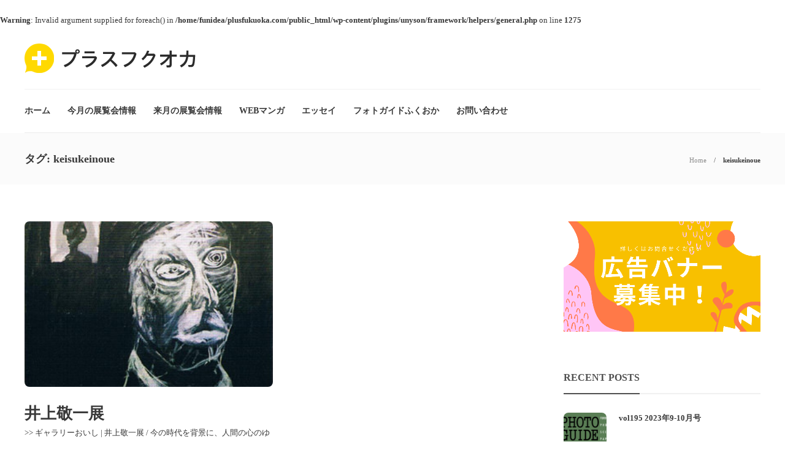

--- FILE ---
content_type: text/html; charset=UTF-8
request_url: https://plusfukuoka.com/tag/keisukeinoue/
body_size: 12138
content:
<!DOCTYPE html>
<html dir="ltr" lang="ja">
<head>
	<meta charset="UTF-8">
			<meta name="viewport" content="width=device-width, initial-scale=1">
		<title>keisukeinoue | プラスフクオカ</title>
<br />
<b>Warning</b>:  Invalid argument supplied for foreach() in <b>/home/funidea/plusfukuoka.com/public_html/wp-content/plugins/unyson/framework/helpers/general.php</b> on line <b>1275</b><br />

		<!-- All in One SEO 4.4.2 - aioseo.com -->
		<meta name="robots" content="max-image-preview:large" />
		<link rel="canonical" href="https://plusfukuoka.com/tag/keisukeinoue/" />
		<meta name="generator" content="All in One SEO (AIOSEO) 4.4.2" />
		<script type="application/ld+json" class="aioseo-schema">
			{"@context":"https:\/\/schema.org","@graph":[{"@type":"BreadcrumbList","@id":"https:\/\/plusfukuoka.com\/tag\/keisukeinoue\/#breadcrumblist","itemListElement":[{"@type":"ListItem","@id":"https:\/\/plusfukuoka.com\/#listItem","position":1,"item":{"@type":"WebPage","@id":"https:\/\/plusfukuoka.com\/","name":"\u30db\u30fc\u30e0","description":"\u798f\u5ca1\u3092\u4e2d\u5fc3\u3068\u3057\u305f\u4e5d\u5dde\u30fb\u5c71\u53e3\u570f\u5185\u306e\u82b8\u8853\u30fb\u6587\u5316\u60c5\u5831\u3092\u7d39\u4ecb\u3059\u308b\u30dd\u30fc\u30bf\u30eb\u30b5\u30a4\u30c8\u3002\u30ab\u30eb\u30c1\u30e3\u30fc\u60c5\u5831\u3092\u4e2d\u5fc3\u306b\u3001\u30a2\u30fc\u30c8\u30ae\u30e3\u30e9\u30ea\u30fc\u30fb\u7f8e\u8853\u9928\u30fb\u535a\u7269\u9928\u7b49\u306e\u5c55\u89a7\u4f1a\u60c5\u5831\u3084\u3001\u5468\u8fba\u306e\u89b3\u5149\u60c5\u5831\u300c\u30d2\u30c8(\u4eba)\u30fb\u30b3\u30c8(\u4e8b)\u30fb\u30e2\u30ce(\u7269)\u300d\u3092\u7e4b\u3050\u60c5\u5831\u3092\u767a\u4fe1\u3057\u3066\u3044\u307e\u3059\u3002","url":"https:\/\/plusfukuoka.com\/"},"nextItem":"https:\/\/plusfukuoka.com\/tag\/keisukeinoue\/#listItem"},{"@type":"ListItem","@id":"https:\/\/plusfukuoka.com\/tag\/keisukeinoue\/#listItem","position":2,"item":{"@type":"WebPage","@id":"https:\/\/plusfukuoka.com\/tag\/keisukeinoue\/","name":"keisukeinoue","url":"https:\/\/plusfukuoka.com\/tag\/keisukeinoue\/"},"previousItem":"https:\/\/plusfukuoka.com\/#listItem"}]},{"@type":"CollectionPage","@id":"https:\/\/plusfukuoka.com\/tag\/keisukeinoue\/#collectionpage","url":"https:\/\/plusfukuoka.com\/tag\/keisukeinoue\/","name":"keisukeinoue | \u30d7\u30e9\u30b9\u30d5\u30af\u30aa\u30ab","inLanguage":"ja","isPartOf":{"@id":"https:\/\/plusfukuoka.com\/#website"},"breadcrumb":{"@id":"https:\/\/plusfukuoka.com\/tag\/keisukeinoue\/#breadcrumblist"}},{"@type":"Organization","@id":"https:\/\/plusfukuoka.com\/#organization","name":"\u30d7\u30e9\u30b9\u30d5\u30af\u30aa\u30ab","url":"https:\/\/plusfukuoka.com\/"},{"@type":"WebSite","@id":"https:\/\/plusfukuoka.com\/#website","url":"https:\/\/plusfukuoka.com\/","name":"\u30d7\u30e9\u30b9\u30d5\u30af\u30aa\u30ab","description":"\u4e5d\u5dde\u30fb\u5c71\u53e3\u570f\u5185\u306e\u82b8\u8853\u30fb\u6587\u5316\u95a2\u9023\u60c5\u5831\u30dd\u30fc\u30bf\u30eb\u30b5\u30a4\u30c8","inLanguage":"ja","publisher":{"@id":"https:\/\/plusfukuoka.com\/#organization"}}]}
		</script>
		<script type="text/javascript" >
			window.ga=window.ga||function(){(ga.q=ga.q||[]).push(arguments)};ga.l=+new Date;
			ga('create', "UA-146941758-3", 'auto');
			ga('send', 'pageview');
		</script>
		<script async src="https://www.google-analytics.com/analytics.js"></script>
		<!-- All in One SEO -->

<link rel="alternate" type="application/rss+xml" title="プラスフクオカ &raquo; フィード" href="https://plusfukuoka.com/feed/" />
<link rel="alternate" type="application/rss+xml" title="プラスフクオカ &raquo; コメントフィード" href="https://plusfukuoka.com/comments/feed/" />
<link rel="alternate" type="application/rss+xml" title="プラスフクオカ &raquo; keisukeinoue タグのフィード" href="https://plusfukuoka.com/tag/keisukeinoue/feed/" />
<script type="text/javascript">
window._wpemojiSettings = {"baseUrl":"https:\/\/s.w.org\/images\/core\/emoji\/14.0.0\/72x72\/","ext":".png","svgUrl":"https:\/\/s.w.org\/images\/core\/emoji\/14.0.0\/svg\/","svgExt":".svg","source":{"concatemoji":"https:\/\/plusfukuoka.com\/wp-includes\/js\/wp-emoji-release.min.js?ver=6.2.8"}};
/*! This file is auto-generated */
!function(e,a,t){var n,r,o,i=a.createElement("canvas"),p=i.getContext&&i.getContext("2d");function s(e,t){p.clearRect(0,0,i.width,i.height),p.fillText(e,0,0);e=i.toDataURL();return p.clearRect(0,0,i.width,i.height),p.fillText(t,0,0),e===i.toDataURL()}function c(e){var t=a.createElement("script");t.src=e,t.defer=t.type="text/javascript",a.getElementsByTagName("head")[0].appendChild(t)}for(o=Array("flag","emoji"),t.supports={everything:!0,everythingExceptFlag:!0},r=0;r<o.length;r++)t.supports[o[r]]=function(e){if(p&&p.fillText)switch(p.textBaseline="top",p.font="600 32px Arial",e){case"flag":return s("\ud83c\udff3\ufe0f\u200d\u26a7\ufe0f","\ud83c\udff3\ufe0f\u200b\u26a7\ufe0f")?!1:!s("\ud83c\uddfa\ud83c\uddf3","\ud83c\uddfa\u200b\ud83c\uddf3")&&!s("\ud83c\udff4\udb40\udc67\udb40\udc62\udb40\udc65\udb40\udc6e\udb40\udc67\udb40\udc7f","\ud83c\udff4\u200b\udb40\udc67\u200b\udb40\udc62\u200b\udb40\udc65\u200b\udb40\udc6e\u200b\udb40\udc67\u200b\udb40\udc7f");case"emoji":return!s("\ud83e\udef1\ud83c\udffb\u200d\ud83e\udef2\ud83c\udfff","\ud83e\udef1\ud83c\udffb\u200b\ud83e\udef2\ud83c\udfff")}return!1}(o[r]),t.supports.everything=t.supports.everything&&t.supports[o[r]],"flag"!==o[r]&&(t.supports.everythingExceptFlag=t.supports.everythingExceptFlag&&t.supports[o[r]]);t.supports.everythingExceptFlag=t.supports.everythingExceptFlag&&!t.supports.flag,t.DOMReady=!1,t.readyCallback=function(){t.DOMReady=!0},t.supports.everything||(n=function(){t.readyCallback()},a.addEventListener?(a.addEventListener("DOMContentLoaded",n,!1),e.addEventListener("load",n,!1)):(e.attachEvent("onload",n),a.attachEvent("onreadystatechange",function(){"complete"===a.readyState&&t.readyCallback()})),(e=t.source||{}).concatemoji?c(e.concatemoji):e.wpemoji&&e.twemoji&&(c(e.twemoji),c(e.wpemoji)))}(window,document,window._wpemojiSettings);
</script>
<style type="text/css">
img.wp-smiley,
img.emoji {
	display: inline !important;
	border: none !important;
	box-shadow: none !important;
	height: 1em !important;
	width: 1em !important;
	margin: 0 0.07em !important;
	vertical-align: -0.1em !important;
	background: none !important;
	padding: 0 !important;
}
</style>
	<link rel='stylesheet' id='wp-block-library-css' href='https://plusfukuoka.com/wp-includes/css/dist/block-library/style.min.css?ver=6.2.8' type='text/css' media='all' />
<link rel='stylesheet' id='classic-theme-styles-css' href='https://plusfukuoka.com/wp-includes/css/classic-themes.min.css?ver=6.2.8' type='text/css' media='all' />
<style id='global-styles-inline-css' type='text/css'>
body{--wp--preset--color--black: #000000;--wp--preset--color--cyan-bluish-gray: #abb8c3;--wp--preset--color--white: #ffffff;--wp--preset--color--pale-pink: #f78da7;--wp--preset--color--vivid-red: #cf2e2e;--wp--preset--color--luminous-vivid-orange: #ff6900;--wp--preset--color--luminous-vivid-amber: #fcb900;--wp--preset--color--light-green-cyan: #7bdcb5;--wp--preset--color--vivid-green-cyan: #00d084;--wp--preset--color--pale-cyan-blue: #8ed1fc;--wp--preset--color--vivid-cyan-blue: #0693e3;--wp--preset--color--vivid-purple: #9b51e0;--wp--preset--gradient--vivid-cyan-blue-to-vivid-purple: linear-gradient(135deg,rgba(6,147,227,1) 0%,rgb(155,81,224) 100%);--wp--preset--gradient--light-green-cyan-to-vivid-green-cyan: linear-gradient(135deg,rgb(122,220,180) 0%,rgb(0,208,130) 100%);--wp--preset--gradient--luminous-vivid-amber-to-luminous-vivid-orange: linear-gradient(135deg,rgba(252,185,0,1) 0%,rgba(255,105,0,1) 100%);--wp--preset--gradient--luminous-vivid-orange-to-vivid-red: linear-gradient(135deg,rgba(255,105,0,1) 0%,rgb(207,46,46) 100%);--wp--preset--gradient--very-light-gray-to-cyan-bluish-gray: linear-gradient(135deg,rgb(238,238,238) 0%,rgb(169,184,195) 100%);--wp--preset--gradient--cool-to-warm-spectrum: linear-gradient(135deg,rgb(74,234,220) 0%,rgb(151,120,209) 20%,rgb(207,42,186) 40%,rgb(238,44,130) 60%,rgb(251,105,98) 80%,rgb(254,248,76) 100%);--wp--preset--gradient--blush-light-purple: linear-gradient(135deg,rgb(255,206,236) 0%,rgb(152,150,240) 100%);--wp--preset--gradient--blush-bordeaux: linear-gradient(135deg,rgb(254,205,165) 0%,rgb(254,45,45) 50%,rgb(107,0,62) 100%);--wp--preset--gradient--luminous-dusk: linear-gradient(135deg,rgb(255,203,112) 0%,rgb(199,81,192) 50%,rgb(65,88,208) 100%);--wp--preset--gradient--pale-ocean: linear-gradient(135deg,rgb(255,245,203) 0%,rgb(182,227,212) 50%,rgb(51,167,181) 100%);--wp--preset--gradient--electric-grass: linear-gradient(135deg,rgb(202,248,128) 0%,rgb(113,206,126) 100%);--wp--preset--gradient--midnight: linear-gradient(135deg,rgb(2,3,129) 0%,rgb(40,116,252) 100%);--wp--preset--duotone--dark-grayscale: url('#wp-duotone-dark-grayscale');--wp--preset--duotone--grayscale: url('#wp-duotone-grayscale');--wp--preset--duotone--purple-yellow: url('#wp-duotone-purple-yellow');--wp--preset--duotone--blue-red: url('#wp-duotone-blue-red');--wp--preset--duotone--midnight: url('#wp-duotone-midnight');--wp--preset--duotone--magenta-yellow: url('#wp-duotone-magenta-yellow');--wp--preset--duotone--purple-green: url('#wp-duotone-purple-green');--wp--preset--duotone--blue-orange: url('#wp-duotone-blue-orange');--wp--preset--font-size--small: 13px;--wp--preset--font-size--medium: 20px;--wp--preset--font-size--large: 36px;--wp--preset--font-size--x-large: 42px;--wp--preset--spacing--20: 0.44rem;--wp--preset--spacing--30: 0.67rem;--wp--preset--spacing--40: 1rem;--wp--preset--spacing--50: 1.5rem;--wp--preset--spacing--60: 2.25rem;--wp--preset--spacing--70: 3.38rem;--wp--preset--spacing--80: 5.06rem;--wp--preset--shadow--natural: 6px 6px 9px rgba(0, 0, 0, 0.2);--wp--preset--shadow--deep: 12px 12px 50px rgba(0, 0, 0, 0.4);--wp--preset--shadow--sharp: 6px 6px 0px rgba(0, 0, 0, 0.2);--wp--preset--shadow--outlined: 6px 6px 0px -3px rgba(255, 255, 255, 1), 6px 6px rgba(0, 0, 0, 1);--wp--preset--shadow--crisp: 6px 6px 0px rgba(0, 0, 0, 1);}:where(.is-layout-flex){gap: 0.5em;}body .is-layout-flow > .alignleft{float: left;margin-inline-start: 0;margin-inline-end: 2em;}body .is-layout-flow > .alignright{float: right;margin-inline-start: 2em;margin-inline-end: 0;}body .is-layout-flow > .aligncenter{margin-left: auto !important;margin-right: auto !important;}body .is-layout-constrained > .alignleft{float: left;margin-inline-start: 0;margin-inline-end: 2em;}body .is-layout-constrained > .alignright{float: right;margin-inline-start: 2em;margin-inline-end: 0;}body .is-layout-constrained > .aligncenter{margin-left: auto !important;margin-right: auto !important;}body .is-layout-constrained > :where(:not(.alignleft):not(.alignright):not(.alignfull)){max-width: var(--wp--style--global--content-size);margin-left: auto !important;margin-right: auto !important;}body .is-layout-constrained > .alignwide{max-width: var(--wp--style--global--wide-size);}body .is-layout-flex{display: flex;}body .is-layout-flex{flex-wrap: wrap;align-items: center;}body .is-layout-flex > *{margin: 0;}:where(.wp-block-columns.is-layout-flex){gap: 2em;}.has-black-color{color: var(--wp--preset--color--black) !important;}.has-cyan-bluish-gray-color{color: var(--wp--preset--color--cyan-bluish-gray) !important;}.has-white-color{color: var(--wp--preset--color--white) !important;}.has-pale-pink-color{color: var(--wp--preset--color--pale-pink) !important;}.has-vivid-red-color{color: var(--wp--preset--color--vivid-red) !important;}.has-luminous-vivid-orange-color{color: var(--wp--preset--color--luminous-vivid-orange) !important;}.has-luminous-vivid-amber-color{color: var(--wp--preset--color--luminous-vivid-amber) !important;}.has-light-green-cyan-color{color: var(--wp--preset--color--light-green-cyan) !important;}.has-vivid-green-cyan-color{color: var(--wp--preset--color--vivid-green-cyan) !important;}.has-pale-cyan-blue-color{color: var(--wp--preset--color--pale-cyan-blue) !important;}.has-vivid-cyan-blue-color{color: var(--wp--preset--color--vivid-cyan-blue) !important;}.has-vivid-purple-color{color: var(--wp--preset--color--vivid-purple) !important;}.has-black-background-color{background-color: var(--wp--preset--color--black) !important;}.has-cyan-bluish-gray-background-color{background-color: var(--wp--preset--color--cyan-bluish-gray) !important;}.has-white-background-color{background-color: var(--wp--preset--color--white) !important;}.has-pale-pink-background-color{background-color: var(--wp--preset--color--pale-pink) !important;}.has-vivid-red-background-color{background-color: var(--wp--preset--color--vivid-red) !important;}.has-luminous-vivid-orange-background-color{background-color: var(--wp--preset--color--luminous-vivid-orange) !important;}.has-luminous-vivid-amber-background-color{background-color: var(--wp--preset--color--luminous-vivid-amber) !important;}.has-light-green-cyan-background-color{background-color: var(--wp--preset--color--light-green-cyan) !important;}.has-vivid-green-cyan-background-color{background-color: var(--wp--preset--color--vivid-green-cyan) !important;}.has-pale-cyan-blue-background-color{background-color: var(--wp--preset--color--pale-cyan-blue) !important;}.has-vivid-cyan-blue-background-color{background-color: var(--wp--preset--color--vivid-cyan-blue) !important;}.has-vivid-purple-background-color{background-color: var(--wp--preset--color--vivid-purple) !important;}.has-black-border-color{border-color: var(--wp--preset--color--black) !important;}.has-cyan-bluish-gray-border-color{border-color: var(--wp--preset--color--cyan-bluish-gray) !important;}.has-white-border-color{border-color: var(--wp--preset--color--white) !important;}.has-pale-pink-border-color{border-color: var(--wp--preset--color--pale-pink) !important;}.has-vivid-red-border-color{border-color: var(--wp--preset--color--vivid-red) !important;}.has-luminous-vivid-orange-border-color{border-color: var(--wp--preset--color--luminous-vivid-orange) !important;}.has-luminous-vivid-amber-border-color{border-color: var(--wp--preset--color--luminous-vivid-amber) !important;}.has-light-green-cyan-border-color{border-color: var(--wp--preset--color--light-green-cyan) !important;}.has-vivid-green-cyan-border-color{border-color: var(--wp--preset--color--vivid-green-cyan) !important;}.has-pale-cyan-blue-border-color{border-color: var(--wp--preset--color--pale-cyan-blue) !important;}.has-vivid-cyan-blue-border-color{border-color: var(--wp--preset--color--vivid-cyan-blue) !important;}.has-vivid-purple-border-color{border-color: var(--wp--preset--color--vivid-purple) !important;}.has-vivid-cyan-blue-to-vivid-purple-gradient-background{background: var(--wp--preset--gradient--vivid-cyan-blue-to-vivid-purple) !important;}.has-light-green-cyan-to-vivid-green-cyan-gradient-background{background: var(--wp--preset--gradient--light-green-cyan-to-vivid-green-cyan) !important;}.has-luminous-vivid-amber-to-luminous-vivid-orange-gradient-background{background: var(--wp--preset--gradient--luminous-vivid-amber-to-luminous-vivid-orange) !important;}.has-luminous-vivid-orange-to-vivid-red-gradient-background{background: var(--wp--preset--gradient--luminous-vivid-orange-to-vivid-red) !important;}.has-very-light-gray-to-cyan-bluish-gray-gradient-background{background: var(--wp--preset--gradient--very-light-gray-to-cyan-bluish-gray) !important;}.has-cool-to-warm-spectrum-gradient-background{background: var(--wp--preset--gradient--cool-to-warm-spectrum) !important;}.has-blush-light-purple-gradient-background{background: var(--wp--preset--gradient--blush-light-purple) !important;}.has-blush-bordeaux-gradient-background{background: var(--wp--preset--gradient--blush-bordeaux) !important;}.has-luminous-dusk-gradient-background{background: var(--wp--preset--gradient--luminous-dusk) !important;}.has-pale-ocean-gradient-background{background: var(--wp--preset--gradient--pale-ocean) !important;}.has-electric-grass-gradient-background{background: var(--wp--preset--gradient--electric-grass) !important;}.has-midnight-gradient-background{background: var(--wp--preset--gradient--midnight) !important;}.has-small-font-size{font-size: var(--wp--preset--font-size--small) !important;}.has-medium-font-size{font-size: var(--wp--preset--font-size--medium) !important;}.has-large-font-size{font-size: var(--wp--preset--font-size--large) !important;}.has-x-large-font-size{font-size: var(--wp--preset--font-size--x-large) !important;}
.wp-block-navigation a:where(:not(.wp-element-button)){color: inherit;}
:where(.wp-block-columns.is-layout-flex){gap: 2em;}
.wp-block-pullquote{font-size: 1.5em;line-height: 1.6;}
</style>
<link rel='stylesheet' id='contact-form-7-css' href='https://plusfukuoka.com/wp-content/plugins/contact-form-7/includes/css/styles.css?ver=5.7.7' type='text/css' media='all' />
<link rel='stylesheet' id='rs-plugin-settings-css' href='https://plusfukuoka.com/wp-content/plugins/revslider/public/assets/css/rs6.css?ver=6.1.8' type='text/css' media='all' />
<style id='rs-plugin-settings-inline-css' type='text/css'>
#rs-demo-id {}
</style>
<link rel='stylesheet' id='font-awesome-css' href='https://plusfukuoka.com/wp-content/plugins/unyson/framework/static/libs/font-awesome/css/font-awesome.min.css?ver=2.7.28' type='text/css' media='all' />
<link rel='stylesheet' id='bootstrap-css' href='https://plusfukuoka.com/wp-content/themes/gillion/css/plugins/bootstrap.min.css?ver=3.3.4' type='text/css' media='all' />
<link rel='stylesheet' id='gillion-plugins-css' href='https://plusfukuoka.com/wp-content/themes/gillion/css/plugins.css?ver=6.2.8' type='text/css' media='all' />
<link rel='stylesheet' id='gillion-styles-css' href='https://plusfukuoka.com/wp-content/themes/gillion/style.css?ver=6.2.8' type='text/css' media='all' />
<link rel='stylesheet' id='gillion-responsive-css' href='https://plusfukuoka.com/wp-content/themes/gillion/css/responsive.css?ver=6.2.8' type='text/css' media='all' />
<style id='gillion-responsive-inline-css' type='text/css'>
 



.post-categories { display: none;}.vcg-woocommerce-categories-item-container:after, .blog-grid-item-container:after, .blog-slider-item:after, .post-style-cover .post-container:after, .sh-widget-posts-slider-style2 .sh-ratio-content:after, .categories-list-item .sh-ratio-content:after { background: linear-gradient(to bottom, rgba(50,50,50,0) 0%, rgba(50,50,50,0.5) 98%)!important; opacity: 0.7;}.sh-blog-standard-posts .blog-style-grid.blog-style-columns4 h2 { font-size: 20px;}h3.widget-title { padding-top: 4px; padding-bottom: 16px!important;}
</style>
<link rel='stylesheet' id='gillion-theme-settings-css' href='https://plusfukuoka.com/wp-content/uploads/gillion-dynamic-styles.css?ver=760625396' type='text/css' media='all' />
<link rel='stylesheet' id='gillion-child-style-css' href='https://plusfukuoka.com/wp-content/themes/gillion-child/style.css?ver=6.2.8' type='text/css' media='all' />
<script type='text/javascript' src='https://plusfukuoka.com/wp-includes/js/jquery/jquery.min.js?ver=3.6.4' id='jquery-core-js'></script>
<script type='text/javascript' src='https://plusfukuoka.com/wp-includes/js/jquery/jquery-migrate.min.js?ver=3.4.0' id='jquery-migrate-js'></script>
<script type='text/javascript' src='https://plusfukuoka.com/wp-content/plugins/revslider/public/assets/js/revolution.tools.min.js?ver=6.0' id='tp-tools-js'></script>
<script type='text/javascript' src='https://plusfukuoka.com/wp-content/plugins/revslider/public/assets/js/rs6.min.js?ver=6.1.8' id='revmin-js'></script>
<script type='text/javascript' src='https://plusfukuoka.com/wp-content/themes/gillion/js/plugins.js?ver=6.2.8' id='gillion-plugins-js'></script>
<script type='text/javascript' id='gillion-scripts-js-extra'>
/* <![CDATA[ */
var gillion_loadmore_posts = {"ajax_url":"https:\/\/plusfukuoka.com\/wp-admin\/admin-ajax.php"};
var gillion = {"siteurl":"https:\/\/plusfukuoka.com\/","loggedin":"","page_loader":"0","notice":"","header_animation_dropdown_delay":"1000","header_animation_dropdown":"easeOutQuint","header_animation_dropdown_speed":"300","lightbox_opacity":"0.88","lightbox_transition":"elastic","page_numbers_prev":"Previous","page_numbers_next":"Next","rtl_support":"","footer_parallax":"","social_share":"\"\"","text_show_all":"Show All"};
/* ]]> */
</script>
<script type='text/javascript' src='https://plusfukuoka.com/wp-content/themes/gillion/js/scripts.js?ver=6.2.8' id='gillion-scripts-js'></script>
<script type='text/javascript' src='https://plusfukuoka.com/wp-content/themes/gillion-child/js/scripts.js?ver=6.2.8' id='gillion-child-scripts-js'></script>
<link rel="https://api.w.org/" href="https://plusfukuoka.com/wp-json/" /><link rel="alternate" type="application/json" href="https://plusfukuoka.com/wp-json/wp/v2/tags/184" /><link rel="EditURI" type="application/rsd+xml" title="RSD" href="https://plusfukuoka.com/xmlrpc.php?rsd" />
<link rel="wlwmanifest" type="application/wlwmanifest+xml" href="https://plusfukuoka.com/wp-includes/wlwmanifest.xml" />
<meta name="generator" content="WordPress 6.2.8" />

<!--BEGIN: TRACKING CODE MANAGER (v2.0.16) BY INTELLYWP.COM IN HEAD//-->
<script async src="https://pagead2.googlesyndication.com/pagead/js/adsbygoogle.js"></script>
<!--END: https://wordpress.org/plugins/tracking-code-manager IN HEAD//--><link rel="apple-touch-icon" sizes="180x180" href="/wp-content/uploads/fbrfg/apple-touch-icon.png">
<link rel="icon" type="image/png" sizes="32x32" href="/wp-content/uploads/fbrfg/favicon-32x32.png">
<link rel="icon" type="image/png" sizes="16x16" href="/wp-content/uploads/fbrfg/favicon-16x16.png">
<link rel="manifest" href="/wp-content/uploads/fbrfg/site.webmanifest">
<link rel="shortcut icon" href="/wp-content/uploads/fbrfg/favicon.ico">
<meta name="msapplication-TileColor" content="#da532c">
<meta name="msapplication-config" content="/wp-content/uploads/fbrfg/browserconfig.xml">
<meta name="theme-color" content="#ffffff"><meta name="generator" content="Powered by WPBakery Page Builder - drag and drop page builder for WordPress."/>
<meta name="generator" content="Powered by Slider Revolution 6.1.8 - responsive, Mobile-Friendly Slider Plugin for WordPress with comfortable drag and drop interface." />
<script type="text/javascript">function setREVStartSize(e){			
			try {								
				var pw = document.getElementById(e.c).parentNode.offsetWidth,
					newh;
				pw = pw===0 || isNaN(pw) ? window.innerWidth : pw;
				e.tabw = e.tabw===undefined ? 0 : parseInt(e.tabw);
				e.thumbw = e.thumbw===undefined ? 0 : parseInt(e.thumbw);
				e.tabh = e.tabh===undefined ? 0 : parseInt(e.tabh);
				e.thumbh = e.thumbh===undefined ? 0 : parseInt(e.thumbh);
				e.tabhide = e.tabhide===undefined ? 0 : parseInt(e.tabhide);
				e.thumbhide = e.thumbhide===undefined ? 0 : parseInt(e.thumbhide);
				e.mh = e.mh===undefined || e.mh=="" || e.mh==="auto" ? 0 : parseInt(e.mh,0);		
				if(e.layout==="fullscreen" || e.l==="fullscreen") 						
					newh = Math.max(e.mh,window.innerHeight);				
				else{					
					e.gw = Array.isArray(e.gw) ? e.gw : [e.gw];
					for (var i in e.rl) if (e.gw[i]===undefined || e.gw[i]===0) e.gw[i] = e.gw[i-1];					
					e.gh = e.el===undefined || e.el==="" || (Array.isArray(e.el) && e.el.length==0)? e.gh : e.el;
					e.gh = Array.isArray(e.gh) ? e.gh : [e.gh];
					for (var i in e.rl) if (e.gh[i]===undefined || e.gh[i]===0) e.gh[i] = e.gh[i-1];
										
					var nl = new Array(e.rl.length),
						ix = 0,						
						sl;					
					e.tabw = e.tabhide>=pw ? 0 : e.tabw;
					e.thumbw = e.thumbhide>=pw ? 0 : e.thumbw;
					e.tabh = e.tabhide>=pw ? 0 : e.tabh;
					e.thumbh = e.thumbhide>=pw ? 0 : e.thumbh;					
					for (var i in e.rl) nl[i] = e.rl[i]<window.innerWidth ? 0 : e.rl[i];
					sl = nl[0];									
					for (var i in nl) if (sl>nl[i] && nl[i]>0) { sl = nl[i]; ix=i;}															
					var m = pw>(e.gw[ix]+e.tabw+e.thumbw) ? 1 : (pw-(e.tabw+e.thumbw)) / (e.gw[ix]);					

					newh =  (e.type==="carousel" && e.justify==="true" ? e.gh[ix] : (e.gh[ix] * m)) + (e.tabh + e.thumbh);
				}			
				
				if(window.rs_init_css===undefined) window.rs_init_css = document.head.appendChild(document.createElement("style"));					
				document.getElementById(e.c).height = newh;
				window.rs_init_css.innerHTML += "#"+e.c+"_wrapper { height: "+newh+"px }";				
			} catch(e){
				console.log("Failure at Presize of Slider:" + e)
			}					   
		  };</script>
<noscript><style> .wpb_animate_when_almost_visible { opacity: 1; }</style></noscript></head>
<body class="archive tag tag-keisukeinoue tag-184 non-logged-in sh-title-style2 sh-section-tabs-style2 sh-carousel-style2 sh-carousel-position-bottom sh-post-categories-style2 sh-review-style2 sh-meta-order-top sh-instagram-widget-columns3 sh-categories-position-image sh-media-icon-style2 sh-wc-labels-off sh-instagram-widget-with-button wpb-js-composer js-comp-ver-6.1 vc_responsive">


<div class="sh-header-side">
			
<div id="subscribe-2" class="widget_sh_mailChimp widget_sh_mailChimp_style1 widget-item widget_subscribe">
	<div class="sh-widget-title-styling"><h3 class="widget-title">Subscribe Now</h3></div>
	
			<p class="widget-quote-description">* You will receive the latest news and updates on your favorite celebrities!</p>
	
</div><div id="posts_slider-4" class="widget_facebook widget-item widget_posts_slider">
			<div class="widget-slide-arrows-container not-slider">
			<div class="sh-widget-title-styling"><h3 class="widget-title">Trending News</h3></div>            		</div>
	
			
            <div class="sh-widget-posts-slider">
				<div class="sh-widget-posts-slider-group">
				
						<div class="sh-widget-posts-slider-item sh-widget-posts-slider-style1 style4">
							<a href="https://plusfukuoka.com/mystery-behind-the-xbox-controller/" class="sh-widget-posts-slider-thumbnail" style="background-image: url( https://plusfukuoka.com/wp-content/uploads/2017/01/25-1-80x80.jpg);"></a>
							<div class="sh-widget-posts-slider-content">
								<a href="https://plusfukuoka.com/mystery-behind-the-xbox-controller/">
									<h5 class="post-title">
										Mystery Behind The Xbox Controller									</h5>
								</a>
								<div class="post-meta">
									
    <div class="post-meta-content">
        
                                            <span class="post-auhor-date">
                    <a href="https://plusfukuoka.com/mystery-behind-the-xbox-controller/" class="post-date">
                                                    9年 ago                                            </a>
                </span>
                    
                
                
                
                
                            <span class="placeholder-post-read-later"></span>
            </div>

								</div>
							</div>
						</div>

					
						<div class="sh-widget-posts-slider-item sh-widget-posts-slider-style1 style4">
							<a href="https://plusfukuoka.com/the-untapped-gold-mine-of-time-that-virtually-no-one-knows-about/" class="sh-widget-posts-slider-thumbnail" style="background-image: url( https://plusfukuoka.com/wp-content/uploads/2017/01/14_2-80x80.jpg);"></a>
							<div class="sh-widget-posts-slider-content">
								<a href="https://plusfukuoka.com/the-untapped-gold-mine-of-time-that-virtually-no-one-knows-about/">
									<h5 class="post-title">
										The Untapped Gold Mine Of Time That Virtually No One Knows About									</h5>
								</a>
								<div class="post-meta">
									
    <div class="post-meta-content">
        
                                            <span class="post-auhor-date">
                    <a href="https://plusfukuoka.com/the-untapped-gold-mine-of-time-that-virtually-no-one-knows-about/" class="post-date">
                                                    10年 ago                                            </a>
                </span>
                    
                
                
                
                
                            <span class="placeholder-post-read-later"></span>
            </div>

								</div>
							</div>
						</div>

					
						<div class="sh-widget-posts-slider-item sh-widget-posts-slider-style1 style4">
							<a href="https://plusfukuoka.com/5-ways-animals-will-help-you-get-more-business/" class="sh-widget-posts-slider-thumbnail" style="background-image: url( https://plusfukuoka.com/wp-content/uploads/2017/01/22-80x80.jpg);"></a>
							<div class="sh-widget-posts-slider-content">
								<a href="https://plusfukuoka.com/5-ways-animals-will-help-you-get-more-business/">
									<h5 class="post-title">
										5 Ways Animals Will Help You Get More Business									</h5>
								</a>
								<div class="post-meta">
									
    <div class="post-meta-content">
        
                                            <span class="post-auhor-date">
                    <a href="https://plusfukuoka.com/5-ways-animals-will-help-you-get-more-business/" class="post-date">
                                                    9年 ago                                            </a>
                </span>
                    
                
                
                
                
                            <span class="placeholder-post-read-later"></span>
            </div>

								</div>
							</div>
						</div>

					
						<div class="sh-widget-posts-slider-item sh-widget-posts-slider-style1 style4">
							<a href="https://plusfukuoka.com/pair-of-green-sneakers-style-mistake-or-victory/" class="sh-widget-posts-slider-thumbnail" style="background-image: url( https://plusfukuoka.com/wp-content/uploads/2017/01/23-80x80.jpg);"></a>
							<div class="sh-widget-posts-slider-content">
								<a href="https://plusfukuoka.com/pair-of-green-sneakers-style-mistake-or-victory/">
									<h5 class="post-title">
										Pair Of Green Sneakers, Style Mistake Or Victory?									</h5>
								</a>
								<div class="post-meta">
									
    <div class="post-meta-content">
        
                                            <span class="post-auhor-date">
                    <a href="https://plusfukuoka.com/pair-of-green-sneakers-style-mistake-or-victory/" class="post-date">
                                                    10年 ago                                            </a>
                </span>
                    
                
                
                
                
                            <span class="placeholder-post-read-later"></span>
            </div>

								</div>
							</div>
						</div>

					
						<div class="sh-widget-posts-slider-item sh-widget-posts-slider-style1 style4">
							<a href="https://plusfukuoka.com/interview-of-beginner-urban-style-model-blog-diva/" class="sh-widget-posts-slider-thumbnail" style="background-image: url( https://plusfukuoka.com/wp-content/uploads/2017/01/24-1-80x80.jpg);"></a>
							<div class="sh-widget-posts-slider-content">
								<a href="https://plusfukuoka.com/interview-of-beginner-urban-style-model-blog-diva/">
									<h5 class="post-title">
										Interview Of Beginner Urban Style Model &#038; Blog Diva									</h5>
								</a>
								<div class="post-meta">
									
    <div class="post-meta-content">
        
                                            <span class="post-auhor-date">
                    <a href="https://plusfukuoka.com/interview-of-beginner-urban-style-model-blog-diva/" class="post-date">
                                                    10年 ago                                            </a>
                </span>
                    
                
                
                
                
                            <span class="placeholder-post-read-later"></span>
            </div>

								</div>
							</div>
						</div>

					
						<div class="sh-widget-posts-slider-item sh-widget-posts-slider-style1 style4">
							<a href="https://plusfukuoka.com/orange-house-is-a-green-house-say-what/" class="sh-widget-posts-slider-thumbnail" style="background-image: url( https://plusfukuoka.com/wp-content/uploads/2017/01/21-1-80x80.jpg);"></a>
							<div class="sh-widget-posts-slider-content">
								<a href="https://plusfukuoka.com/orange-house-is-a-green-house-say-what/">
									<h5 class="post-title">
										Orange House Is A Green House. Say What?									</h5>
								</a>
								<div class="post-meta">
									
    <div class="post-meta-content">
        
                                            <span class="post-auhor-date">
                    <a href="https://plusfukuoka.com/orange-house-is-a-green-house-say-what/" class="post-date">
                                                    9年 ago                                            </a>
                </span>
                    
                
                
                
                
                            <span class="placeholder-post-read-later"></span>
            </div>

								</div>
							</div>
						</div>

					
						<div class="sh-widget-posts-slider-item sh-widget-posts-slider-style1 style4">
							<a href="https://plusfukuoka.com/best-portable-bluetooth-speakers-in-2018/" class="sh-widget-posts-slider-thumbnail" style="background-image: url( https://plusfukuoka.com/wp-content/uploads/2017/01/10-1-80x80.jpg);"></a>
							<div class="sh-widget-posts-slider-content">
								<a href="https://plusfukuoka.com/best-portable-bluetooth-speakers-in-2018/">
									<h5 class="post-title">
										Best Portable Bluetooth Speakers In 2018									</h5>
								</a>
								<div class="post-meta">
									
    <div class="post-meta-content">
        
                                            <span class="post-auhor-date">
                    <a href="https://plusfukuoka.com/best-portable-bluetooth-speakers-in-2018/" class="post-date">
                                                    9年 ago                                            </a>
                </span>
                    
                
                
                
                
                            <span class="placeholder-post-read-later"></span>
            </div>

								</div>
							</div>
						</div>

									</div>
			</div>

			
            <div class="widget-slide-arrows sh-carousel-buttons-styling"></div>
    
</div>	</div>
<div class="sh-header-side-overlay"></div>

	<div id="page-container" class="">
		
									<header class="primary-mobile">
					<div id="header-mobile" class="sh-header-mobile">
	<div class="sh-header-mobile-navigation">
		<div class="container">
			<div class="sh-table sh-header-mobile-table">
				<div class="sh-table-cell">

										<nav id="header-navigation-mobile" class="header-standard-position sh-header-mobile-navigation-left">
						<div class="sh-nav-container">
							<ul class="sh-nav">
								<li>
									<div class="sh-hamburger-menu sh-nav-dropdown">
					                	<span></span>
					                	<span></span>
					                	<span></span>
					                	<span></span>
					                </div>
								</li>
							</ul>
						</div>
					</nav>

				</div>
				<div class="sh-table-cell sh-header-logo-container">

										        <div class="header-logo">
            <a href="https://plusfukuoka.com/" class="header-logo-container sh-table-small">
                <div class="sh-table-cell">

                    <img class="sh-standard-logo" src="//plusfukuoka.com/wp-content/uploads/2020/02/plusfukuoka-logo-280.png" alt="プラスフクオカ" />
                    <img class="sh-sticky-logo" src="//plusfukuoka.com/wp-content/uploads/2020/02/plusfukuoka-logo-280.png" alt="プラスフクオカ" />
                    <img class="sh-light-logo" src="//plusfukuoka.com/wp-content/uploads/2020/02/plusfukuoka-logo-280.png" alt="プラスフクオカ" />

                </div>
            </a>
        </div>

    
				</div>
				<div class="sh-table-cell">

										<nav class="header-standard-position sh-header-mobile-navigation-right">
						<div class="sh-nav-container">
							<ul class="sh-nav">

																
							</ul>
						</div>
					</nav>

				</div>
			</div>
		</div>
	</div>
	<nav class="sh-header-mobile-dropdown">
		<div class="container sh-nav-container">
			<ul class="sh-nav-mobile"></ul>
		</div>

		<div class="container sh-nav-container">
					</div>

			</nav>
</div>
				</header>
				<header class="primary-desktop">
					
<div class="sh-header-height sh-header-3">
	<div class="sh-header-middle">
		<div class="container sh-header-additional">
			<div class="sh-table">
				<div class="sh-table-cell sh-header-logo-container">

										<nav class="header-standard-position">
						<div class="sh-nav-container">
							<ul class="sh-nav sh-nav-left">
								<li>
																		        <div class="header-logo">
            <a href="https://plusfukuoka.com/" class="header-logo-container sh-table-small">
                <div class="sh-table-cell">

                    <img class="sh-standard-logo" src="//plusfukuoka.com/wp-content/uploads/2020/02/plusfukuoka-logo-280.png" alt="プラスフクオカ" />
                    <img class="sh-sticky-logo" src="//plusfukuoka.com/wp-content/uploads/2020/02/plusfukuoka-logo-280.png" alt="プラスフクオカ" />
                    <img class="sh-light-logo" src="//plusfukuoka.com/wp-content/uploads/2020/02/plusfukuoka-logo-280.png" alt="プラスフクオカ" />

                </div>
            </a>
        </div>

    								</li>
							</ul>
						</div>
					</nav>

				</div>
							</div>
		</div>
	</div>
	<div class="sh-header sh-header-3">
		<div class="container">
			<div class="sh-table">
				<div class="sh-table-cell sh-header-nav-container">

										<nav id="header-navigation" class="header-standard-position">
													<div class="sh-nav-container"><ul id="menu-header-navigation" class="sh-nav"><li id="menu-item-1268" class="menu-item menu-item-type-post_type menu-item-object-page menu-item-home menu-item-1268"><a href="https://plusfukuoka.com/" >ホーム</a></li><li id="menu-item-16813" class="menu-item menu-item-type-custom menu-item-object-custom menu-item-16813"><a href="https://plusfukuoka.com/this-month-exhibition/" >今月の展覧会情報</a></li><li id="menu-item-16816" class="menu-item menu-item-type-custom menu-item-object-custom menu-item-16816"><a href="https://plusfukuoka.com/next-month-exhibition/" >来月の展覧会情報</a></li><li id="menu-item-17871" class="menu-item menu-item-type-post_type menu-item-object-page menu-item-17871"><a href="https://plusfukuoka.com/webmanga/" >WEBマンガ</a></li><li id="menu-item-17880" class="menu-item menu-item-type-post_type menu-item-object-page menu-item-17880"><a href="https://plusfukuoka.com/essay/" >エッセイ</a></li><li id="menu-item-19764" class="menu-item menu-item-type-post_type menu-item-object-page menu-item-19764"><a href="https://plusfukuoka.com/photoguide/" >フォトガイドふくおか</a></li><li id="menu-item-16990" class="menu-item menu-item-type-post_type menu-item-object-page menu-item-16990"><a href="https://plusfukuoka.com/contact/" >お問い合わせ</a></li></ul></div>											</nav>

				</div>
				<div class="sh-table-cell sh-header-meta-container">

										<nav class="header-standard-position">
						<div class="sh-nav-container">
							<ul class="sh-nav">

																																																								
							</ul>
						</div>
					</nav>

				</div>
			</div>
		</div>
		<div class="sh-header-search-side">
	<div class="sh-header-search-side-container">

		<form method="get" class="sh-header-search-form" action="https://plusfukuoka.com/">
			<input type="text" value="" name="s" class="sh-header-search-side-input" placeholder="Enter a keyword to search..." />
			<div class="sh-header-search-side-close">
				<i class="ti-close"></i>
			</div>
			<div class="sh-header-search-side-icon">
				<i class="ti-search"></i>
			</div>
		</form>

	</div>
</div>
	</div>
</div>
				</header>
			
			
	
		<div class="sh-titlebar">
			<div class="container">
				<div class="sh-table sh-titlebar-height-small">
					<div class="titlebar-title sh-table-cell">

						<h1>
							タグ: <span>keisukeinoue</span>						</h1>

					</div>
											<div class="title-level sh-table-cell">

							<div id="breadcrumbs" class="breadcrumb-trail breadcrumbs"><span class="item-home"><a class="bread-link bread-home" href="https://plusfukuoka.com/" title="Home">Home</a></span><span class="separator"> &gt; </span><span class="item-current item-tag"><span class="bread-current bread-tag">keisukeinoue</span></span></div>
						</div>
									</div>
			</div>
		</div>

	

			
		
			<div id="wrapper" class="layout-default">
				
				<div class="content-container sh-page-layout-default">
									<div class="container entry-content">
				
				

	<div id="content-wrapper" class="content-wrapper-with-sidebar">
		<div id="content" class="content-with-sidebar-right">
			<div class="sh-group blog-list blog-style-masonry">

				
	<article id="post-8585" class="post-item post-8585 post type-post status-publish format-standard has-post-thumbnail hentry category-art tag-201412fin tag-areafukuoka tag-keisukeinoue tag-oishi">
		<div class="post-container">

			
				<div class="post-thumbnail">
											<img width="300" height="200" src="https://plusfukuoka.com/wp-content/uploads/2014/11/oishi-201412-keiichi-inoue-exhibition-thumb.jpg" class="attachment-gillion-masonry size-gillion-masonry wp-post-image" alt="oishi-井上敬一展-thumb" decoding="async" />					
					            <a href="https://plusfukuoka.com/oishi-201412-keiichi-inoue-exhibition/" class="post-overlay"></a>
        										<div class="post-categories-container">
                <div class="post-categories"><a href="https://plusfukuoka.com/category/art/">芸術を楽しむ</a></div>
            </div>				</div>

			
			<div class="post-content-container">
				
				<a href="https://plusfukuoka.com/oishi-201412-keiichi-inoue-exhibition/" class="post-title">
					<h2>												井上敬一展					</h2>				</a>

				
            <div class="post-meta">
            
    <div class="post-meta-content">
        
                
                
                
                
                
                            <span class="placeholder-post-read-later"></span>
            </div>

        </div>
    
            <div class="post-content">
            <p>>> ギャラリーおいし | 井上敬一展 / 今の時代を背景に、人間の心のゆれを描く井上敬一氏の作品</p>
        </div>
    
    
			</div>

		</div>
	</article>



			</div>
			
		</div>
					<div id="sidebar" class="sidebar-right">
				
<div class="sidebar-container">
			<div id="media_image-2" class="widget-item widget_media_image"><a href="https://plusfukuoka.com/contact/"><img width="2240" height="1260" src="https://plusfukuoka.com/wp-content/uploads/2020/07/banner-bosyu.png" class="image wp-image-17968  attachment-full size-full" alt="広告バナー募集中！" decoding="async" loading="lazy" style="max-width: 100%; height: auto;" srcset="https://plusfukuoka.com/wp-content/uploads/2020/07/banner-bosyu.png 2240w, https://plusfukuoka.com/wp-content/uploads/2020/07/banner-bosyu-768x432.png 768w, https://plusfukuoka.com/wp-content/uploads/2020/07/banner-bosyu-1536x864.png 1536w, https://plusfukuoka.com/wp-content/uploads/2020/07/banner-bosyu-2048x1152.png 2048w, https://plusfukuoka.com/wp-content/uploads/2020/07/banner-bosyu-1200x675.png 1200w, https://plusfukuoka.com/wp-content/uploads/2020/07/banner-bosyu-585x329.png 585w" sizes="(max-width: 2240px) 100vw, 2240px" /></a></div><div id="posts_slider-5" class="widget_facebook widget-item widget_posts_slider">
			<div class="widget-slide-arrows-container not-slider">
			<div class="sh-widget-title-styling"><h3 class="widget-title">Recent Posts</h3></div>            		</div>
	
			
            <div class="sh-widget-posts-slider">
				<div class="sh-widget-posts-slider-group">
				
						<div class="sh-widget-posts-slider-item sh-widget-posts-slider-style1 style4">
							<a href="https://plusfukuoka.com/vol194-2/" class="sh-widget-posts-slider-thumbnail" style="background-image: url( https://plusfukuoka.com/wp-content/uploads/2023/09/P.G.23_9_vol.195-80x80.png);"></a>
							<div class="sh-widget-posts-slider-content">
								<a href="https://plusfukuoka.com/vol194-2/">
									<h5 class="post-title">
										vol195 2023年9-10月号									</h5>
								</a>
								<div class="post-meta">
									
    <div class="post-meta-content">
        
                                            <span class="post-auhor-date">
                    <a href="https://plusfukuoka.com/vol194-2/" class="post-date">
                                                    2年 ago                                            </a>
                </span>
                    
                
                
                
                
                            <span class="placeholder-post-read-later"></span>
            </div>

								</div>
							</div>
						</div>

					
						<div class="sh-widget-posts-slider-item sh-widget-posts-slider-style1 style4">
							<a href="https://plusfukuoka.com/yufuin-202308-takasaki-photoexhibition/" class="sh-widget-posts-slider-thumbnail" style="background-image: url( https://plusfukuoka.com/wp-content/uploads/2023/08/表紙-IMG_9983-80x80.jpeg);"></a>
							<div class="sh-widget-posts-slider-content">
								<a href="https://plusfukuoka.com/yufuin-202308-takasaki-photoexhibition/">
									<h5 class="post-title">
										高崎恵  「Peninsula / 還る場」									</h5>
								</a>
								<div class="post-meta">
									
    <div class="post-meta-content">
        
                                            <span class="post-auhor-date">
                    <a href="https://plusfukuoka.com/yufuin-202308-takasaki-photoexhibition/" class="post-date">
                                                    2年 ago                                            </a>
                </span>
                    
                
                
                
                
                            <span class="placeholder-post-read-later"></span>
            </div>

								</div>
							</div>
						</div>

					
						<div class="sh-widget-posts-slider-item sh-widget-posts-slider-style1 style4">
							<a href="https://plusfukuoka.com/fukuoka-202309-chosenkaiga-exhibition-2/" class="sh-widget-posts-slider-thumbnail" style="background-image: url( https://plusfukuoka.com/wp-content/uploads/press_2exte2.jpg);"></a>
							<div class="sh-widget-posts-slider-content">
								<a href="https://plusfukuoka.com/fukuoka-202309-chosenkaiga-exhibition-2/">
									<h5 class="post-title">
										朝鮮王朝の絵画－山水・人物・花鳥－									</h5>
								</a>
								<div class="post-meta">
									
    <div class="post-meta-content">
        
                                            <span class="post-auhor-date">
                    <a href="https://plusfukuoka.com/fukuoka-202309-chosenkaiga-exhibition-2/" class="post-date">
                                                    2年 ago                                            </a>
                </span>
                    
                
                
                
                
                            <span class="placeholder-post-read-later"></span>
            </div>

								</div>
							</div>
						</div>

					
						<div class="sh-widget-posts-slider-item sh-widget-posts-slider-style1 style4">
							<a href="https://plusfukuoka.com/hankyu-202309-hino-exhibition/" class="sh-widget-posts-slider-thumbnail" style="background-image: url( https://plusfukuoka.com/wp-content/uploads/2023/08/【フライヤー】日野皓正-アートの世界展-〜音のちから・絵のちから〜_01-80x80.jpeg);"></a>
							<div class="sh-widget-posts-slider-content">
								<a href="https://plusfukuoka.com/hankyu-202309-hino-exhibition/">
									<h5 class="post-title">
										日野皓正 アートの世界展 ～音のちから・絵のちから～									</h5>
								</a>
								<div class="post-meta">
									
    <div class="post-meta-content">
        
                                            <span class="post-auhor-date">
                    <a href="https://plusfukuoka.com/hankyu-202309-hino-exhibition/" class="post-date">
                                                    2年 ago                                            </a>
                </span>
                    
                
                
                
                
                            <span class="placeholder-post-read-later"></span>
            </div>

								</div>
							</div>
						</div>

					
						<div class="sh-widget-posts-slider-item sh-widget-posts-slider-style1 style4">
							<a href="https://plusfukuoka.com/fukuoka-202309-robo-exhibition/" class="sh-widget-posts-slider-thumbnail" style="background-image: url( https://plusfukuoka.com/wp-content/uploads/press_2exte2.jpg);"></a>
							<div class="sh-widget-posts-slider-content">
								<a href="https://plusfukuoka.com/fukuoka-202309-robo-exhibition/">
									<h5 class="post-title">
										日本の巨大ロボット群像 －巨大ロボットアニメ、そのデザインと映像表現－									</h5>
								</a>
								<div class="post-meta">
									
    <div class="post-meta-content">
        
                                            <span class="post-auhor-date">
                    <a href="https://plusfukuoka.com/fukuoka-202309-robo-exhibition/" class="post-date">
                                                    2年 ago                                            </a>
                </span>
                    
                
                
                
                
                            <span class="placeholder-post-read-later"></span>
            </div>

								</div>
							</div>
						</div>

					
						<div class="sh-widget-posts-slider-item sh-widget-posts-slider-style1 style4">
							<a href="https://plusfukuoka.com/mizoe-202308-shioi-exhibition/" class="sh-widget-posts-slider-thumbnail" style="background-image: url( https://plusfukuoka.com/wp-content/uploads/2023/08/unnamed-80x80.jpeg);"></a>
							<div class="sh-widget-posts-slider-content">
								<a href="https://plusfukuoka.com/mizoe-202308-shioi-exhibition/">
									<h5 class="post-title">
										塩井一孝 展「光の呼吸」									</h5>
								</a>
								<div class="post-meta">
									
    <div class="post-meta-content">
        
                                            <span class="post-auhor-date">
                    <a href="https://plusfukuoka.com/mizoe-202308-shioi-exhibition/" class="post-date">
                                                    2年 ago                                            </a>
                </span>
                    
                
                
                
                
                            <span class="placeholder-post-read-later"></span>
            </div>

								</div>
							</div>
						</div>

									</div>
			</div>

			
            <div class="widget-slide-arrows sh-carousel-buttons-styling"></div>
    
</div><div id="custom_html-3" class="widget_text widget-item widget_custom_html"><div class="sh-widget-title-styling"><h3 class="widget-title">Social Media</h3></div><div class="textwidget custom-html-widget"><a href="https://www.facebook.com/plusfukuoka/" target="_blank" rel="noopener"><img src="https://plusfukuoka.com/wp-content/uploads/2020/02/sns-facebook-450.png"></a><br>
<a href="https://twitter.com/plusfukuoka" target="_blank" rel="noopener"><img src="https://plusfukuoka.com/wp-content/uploads/2020/02/sns-twitter-450.png" style="margin-top: 5px;"></a><br>
<a href="https://www.instagram.com/plusfukuoka/" target="_blank" rel="noopener"><img src="https://plusfukuoka.com/wp-content/uploads/2020/10/insta-banner.png" style="margin-top: 5px;"></a></div></div>	</div>
			</div>
			</div>


					</div>
				</div>

		
	
					
				<footer class="sh-footer">
						<div class="sh-copyrights sh-copyrights-align-left">
		<div class="container container-padding">
			<div class="sh-table">
				<div class="sh-table-cell">

					
												<div class="sh-copyrights-info">
														<span><a href="https://funidea.jp" target="_blank" rel="noopener">© Funidea Inc. 2020</a></span>
						</div>

					
				</div>
				<div class="sh-table-cell">

					
						<div class="sh-nav-container"><ul id="menu-footer-navigation" class="sh-nav"><li id="menu-item-16998" class="menu-item menu-item-type-post_type menu-item-object-page menu-item-16998"><a href="https://plusfukuoka.com/plusfukuoka/" >プラスフクオカについて</a></li>
<li id="menu-item-17002" class="menu-item menu-item-type-post_type menu-item-object-page menu-item-17002"><a href="https://plusfukuoka.com/privacypolicy/" >プライバシーポリシー</a></li>
<li id="menu-item-16994" class="menu-item menu-item-type-post_type menu-item-object-page menu-item-16994"><a href="https://plusfukuoka.com/contact/" >お問い合わせ</a></li>
</ul></div>
					
				</div>
			</div>
		</div>
	</div>
				</footer>

					

					</div>
		

		

	<div class="sh-back-to-top sh-back-to-top1">
		<i class="fa fa-angle-up"></i>
	</div>


    <div id="login-register" style="display: none;">
        <div class="sh-login-popup-tabs">
            <ul class="nav nav-tabs">
                <li class="active">
                    <a data-target="#viens" data-toggle="tab">Login</a>
                </li>
                <li>
                    <a data-target="#divi" data-toggle="tab">Register</a>
                </li>
            </ul>
        </div>
        <div class="tab-content">
            <div class="tab-pane active" id="viens">

                <div class="sh-login-popup-content sh-login-popup-content-login">
                    <form name="loginform" id="loginform" action="https://plusfukuoka.com/wp-login.php" method="post"><p class="login-username">
				<label for="user_login">ユーザー名またはメールアドレス</label>
				<input type="text" name="log" id="user_login" autocomplete="username" class="input" value="" size="20" />
			</p><p class="login-password">
				<label for="user_pass">パスワード</label>
				<input type="password" name="pwd" id="user_pass" autocomplete="current-password" spellcheck="false" class="input" value="" size="20" />
			</p><a href="/wp-login.php?action=lostpassword" class="login-forgot-password">Forgot Password</a><p class="login-remember"><label><input name="rememberme" type="checkbox" id="rememberme" value="forever" /> ログイン状態を保存する</label></p><p class="login-submit">
				<input type="submit" name="wp-submit" id="wp-submit" class="button button-primary" value="ログイン" />
				<input type="hidden" name="redirect_to" value="https://plusfukuoka.com/tag/keisukeinoue/" />
			</p></form>                </div>

            </div>
            <div class="tab-pane" id="divi">

                <div class="sh-login-popup-content">
                    
                        <p id="reg_passmail">Registration is closed.</p>

                                    </div>

            </div>
        </div>
    </div>

			</div>
	
	<script type='text/javascript' src='https://plusfukuoka.com/wp-content/plugins/contact-form-7/includes/swv/js/index.js?ver=5.7.7' id='swv-js'></script>
<script type='text/javascript' id='contact-form-7-js-extra'>
/* <![CDATA[ */
var wpcf7 = {"api":{"root":"https:\/\/plusfukuoka.com\/wp-json\/","namespace":"contact-form-7\/v1"}};
/* ]]> */
</script>
<script type='text/javascript' src='https://plusfukuoka.com/wp-content/plugins/contact-form-7/includes/js/index.js?ver=5.7.7' id='contact-form-7-js'></script>
<script type='text/javascript' src='https://plusfukuoka.com/wp-includes/js/jquery/ui/effect.min.js?ver=1.13.2' id='jquery-effects-core-js'></script>
<script type='text/javascript' src='https://plusfukuoka.com/wp-content/themes/gillion/js/plugins/bootstrap.min.js?ver=3.3.4' id='bootstrap-js'></script>
		<script type="text/javascript"> jQuery(document).ready(function ($) { "use strict"; }); </script>
	</body>
</html>


--- FILE ---
content_type: text/plain
request_url: https://www.google-analytics.com/j/collect?v=1&_v=j102&a=504221058&t=pageview&_s=1&dl=https%3A%2F%2Fplusfukuoka.com%2Ftag%2Fkeisukeinoue%2F&ul=en-us%40posix&dt=keisukeinoue%20%7C%20%E3%83%97%E3%83%A9%E3%82%B9%E3%83%95%E3%82%AF%E3%82%AA%E3%82%AB&sr=1280x720&vp=1280x720&_u=IEBAAEABAAAAACAAI~&jid=947962545&gjid=456161403&cid=757270079.1769036186&tid=UA-146941758-3&_gid=1916091210.1769036186&_r=1&_slc=1&z=1295226763
body_size: -450
content:
2,cG-93JP4V3401